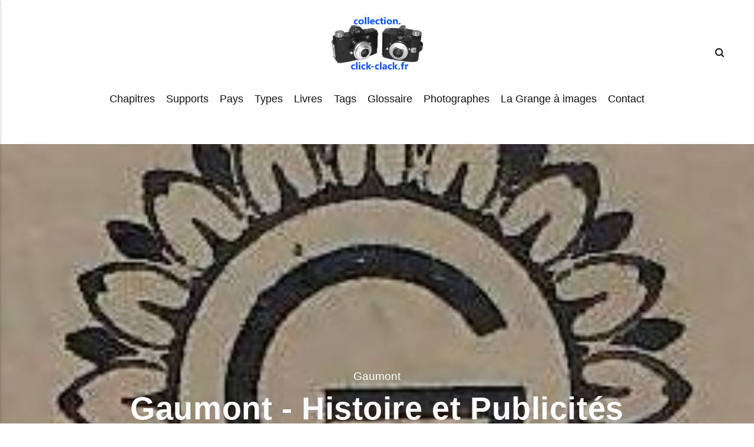

--- FILE ---
content_type: text/html
request_url: https://collection.click-clack.fr/gaumont-histoire-et-publicites/
body_size: 8459
content:
<!DOCTYPE html><html lang="fr"><head><meta charset="utf-8"><meta http-equiv="X-UA-Compatible" content="IE=edge"><meta name="viewport" content="width=device-width,initial-scale=1"><title>Gaumont - Histoire et Publicités - Click-Clack</title><meta name="description" content="Léon GAUMONT (1861 - 1946) Léon Gaumont s'intéresse très tôt aux sciences&hellip;"><meta name="generator" content="Publii Open-Source CMS for Static Site"><link rel="stylesheet" href="https://collection.click-clack.fr/media/plugins/staticSearch/static.search.min.css"><link rel="canonical" href="https://collection.click-clack.fr/gaumont-histoire-et-publicites/"><link rel="alternate" type="application/atom+xml" href="https://collection.click-clack.fr/feed.xml" title="Click-Clack - RSS"><link rel="alternate" type="application/json" href="https://collection.click-clack.fr/feed.json" title="Click-Clack - JSON"><meta property="og:title" content="Gaumont - Histoire et Publicités"><meta property="og:image" content="https://collection.click-clack.fr/media/posts/352/logo-Gaumont.jpg"><meta property="og:image:width" content="255"><meta property="og:image:height" content="254"><meta property="og:site_name" content="Ma Collection autour de l'image"><meta property="og:description" content="Léon GAUMONT (1861 - 1946) Léon Gaumont s'intéresse très tôt aux sciences&hellip;"><meta property="og:url" content="https://collection.click-clack.fr/gaumont-histoire-et-publicites/"><meta property="og:type" content="article"><link rel="shortcut icon" href="https://collection.click-clack.fr/media/website/favicon-16x16.png" type="image/x-icon"><link rel="stylesheet" href="https://collection.click-clack.fr/assets/css/style.css?v=a89e9db536996f9bd6f4f3b324ea10c1"><link rel="stylesheet" href="https://collection.click-clack.fr/assets/css/photoswipe.css?v=366561c4c503c68e3af3389ac4d7fb8e"><script type="application/ld+json">{"@context":"http://schema.org","@type":"Article","mainEntityOfPage":{"@type":"WebPage","@id":"https://collection.click-clack.fr/gaumont-histoire-et-publicites/"},"headline":"Gaumont - Histoire et Publicités","datePublished":"2022-05-10T11:07+02:00","dateModified":"2022-12-20T18:25+01:00","image":{"@type":"ImageObject","url":"https://collection.click-clack.fr/media/posts/352/logo-Gaumont.jpg","height":254,"width":255},"description":"Léon GAUMONT (1861 - 1946) Léon Gaumont s'intéresse très tôt aux sciences&hellip;","author":{"@type":"Person","name":"JC","url":"https://collection.click-clack.fr/auteur/jc/"},"publisher":{"@type":"Organization","name":"JC","logo":{"@type":"ImageObject","url":"https://collection.click-clack.fr/media/website/logo-collection-Click-Clack-bleu2-300.png","height":173,"width":300}}}</script><style>.pswp--svg .pswp__button,
				          .pswp--svg .pswp__button--arrow--left:before,
				          .pswp--svg .pswp__button--arrow--right:before {
					          background-image: url(https://collection.click-clack.fr/assets/svg/gallery-icons-light.svg);
			              }</style><noscript><style>img[loading] {
                    opacity: 1;
                }</style></noscript><script defer="defer" data-domain="collection.click-clack.fr" src="https://p.mrraph.photo/js/script.file-downloads.hash.outbound-links.pageview-props.tagged-events.js"></script><script>window.plausible = window.plausible || function() { (window.plausible.q = window.plausible.q || []).push(arguments) }</script><style>.extlink::after {
				background-color: currentColor;
				content: "";
				display: inline-block;
				height: 16px;
				margin-left: 5px;
				position: relative;
				top: 0px;
				width: 16px;
			}
		
					.extlink.extlink-icon-1::after {
						mask-image: url("data:image/svg+xml;utf8,<svg viewBox='0 0 24 24' fill='none' stroke='%23000000' stroke-width='2' stroke-linecap='round' stroke-linejoin='round' xmlns='http://www.w3.org/2000/svg'><path d='M15 3h6v6'/><path d='M10 14 21 3'/><path d='M18 13v6a2 2 0 0 1-2 2H5a2 2 0 0 1-2-2V8a2 2 0 0 1 2-2h6'/></svg>");
						mask-repeat: no-repeat;
						mask-size: contain;
					}</style></head><body><div class="container"><header class="top" id="js-top"><div><a class="logo" href="https://collection.click-clack.fr/"><img src="https://collection.click-clack.fr/media/website/logo-collection-Click-Clack-bleu2-300.png" alt="Click-Clack" width="300" height="173"></a><nav class="navbar"><button class="navbar__toggle" aria-label="Menu" aria-haspopup="true" aria-expanded="false"><span class="navbar__toggle-box"><span class="navbar__toggle-inner">Menu</span></span></button><ul class="navbar__menu"><li class="has-submenu"><span class="is-separator" aria-haspopup="true">Chapitres</span><ul class="navbar__submenu level-2" aria-hidden="true"><li><a href="https://collection.click-clack.fr/mots-cles/pre-cinema/" target="_self">Pré-Cinéma</a></li><li><a href="https://collection.click-clack.fr/mots-cles/image/" target="_self">Images</a></li><li><a href="https://collection.click-clack.fr/mots-cles/lanterne-de-projection/" target="_self">Lanternes de projection</a></li><li><a href="https://collection.click-clack.fr/mots-cles/plaque/" target="_self">Plaques pour lanterne</a></li><li><a href="https://collection.click-clack.fr/mots-cles/jouet/" target="_self">Jouets</a></li><li><a href="https://collection.click-clack.fr/mots-cles/camera/" target="_self">Caméras</a></li><li><a href="https://collection.click-clack.fr/mots-cles/projecteur/" target="_self">Projecteurs de films</a></li><li><a href="https://collection.click-clack.fr/mots-cles/projecteur-a-images-alternees/" target="_self">Projecteur à images alternées</a></li><li><a href="https://lumiere.click-clack.fr" target="_blank">Lumière</a></li><li><a href="https://collection.click-clack.fr/mots-cles/appareil-photo/" target="_blank">Appareils photo</a></li><li><a href="https://collection.click-clack.fr/mots-cles/carte-de-visite/" target="_self">Cartes de visite</a></li><li><a href="https://collection.click-clack.fr/mots-cles/pochette/" target="_self">Pochettes de travaux photo</a></li><li><a href="https://collection.click-clack.fr/mots-cles/laboratoire/" target="_self">Laboratoire</a></li><li><a href="https://collection.click-clack.fr/mots-cles/publicite/" target="_self">Histoire des Marques &amp; Publicités</a></li><li><a href="https://balades.click-clack.fr" target="_blank">Balades en photos</a></li><li><a href="https://cailloux.click-clack.fr" target="_blank">Collection de Roches, Minéraux et Fossiles</a></li></ul></li><li class="has-submenu"><span class="is-separator" aria-haspopup="true">Supports</span><ul class="navbar__submenu level-2" aria-hidden="true"><li><a href="https://collection.click-clack.fr/mots-cles/plaque/" target="_self">Plaques</a></li><li><a href="https://collection.click-clack.fr/mots-cles/photographie/" target="_self">Photographie</a></li><li><a href="https://collection.click-clack.fr/mots-cles/diapositive/" target="_self">Diapositive</a></li><li class="has-submenu"><span class="is-separator" aria-haspopup="true">Films</span><ul class="navbar__submenu level-3" aria-hidden="true"><li><a href="https://collection.click-clack.fr/mots-cles/film-70-mm/" target="_self">Film 70 mm</a></li><li><a href="https://collection.click-clack.fr/mots-cles/film35mm/" target="_self">Film 35 mm</a></li><li><a href="https://collection.click-clack.fr/mots-cles/film-28-mm/" target="_self">Film 28 mm</a></li><li><a href="https://collection.click-clack.fr/mots-cles/film-22-mm-ozophane/" target="_self">Film 22 mm</a></li><li><a href="https://collection.click-clack.fr/mots-cles/film-175-mm/" target="_self">Film 17,5 mm</a></li><li><a href="https://collection.click-clack.fr/mots-cles/film16mm/" target="_self">Film 16 mm</a></li><li><a href="https://collection.click-clack.fr/mots-cles/95-mm/" target="_self">Film 9,5 mm</a></li><li><a href="https://collection.click-clack.fr/mots-cles/film-8-mm/" target="_self">Film 8 mm</a></li><li><a href="https://collection.click-clack.fr/mots-cles/film-super-8/" target="_self">Film Super 8</a></li><li><a href="https://collection.click-clack.fr/mots-cles/film-single-8/" target="_self">Film Single 8</a></li><li><a href="https://collection.click-clack.fr/mots-cles/video/" target="_self">Vidéo</a></li></ul></li><li><a href="https://collection.click-clack.fr/mots-cles/bande-de-dessins/" target="_self">Bande de dessins</a></li><li><a href="https://collection.click-clack.fr/mots-cles/papier/" target="_self">Papier</a></li><li><a href="https://collection.click-clack.fr/mots-cles/platre/" target="_self">Plâtre</a></li></ul></li><li class="has-submenu"><span class="is-separator" aria-haspopup="true">Pays</span><ul class="navbar__submenu level-2" aria-hidden="true"><li><a href="https://collection.click-clack.fr/mots-cles/france/" target="_self">France</a></li><li><a href="https://collection.click-clack.fr/mots-cles/algerie/" target="_self">Algérie</a></li><li><a href="https://collection.click-clack.fr/mots-cles/autriche/" target="_self">Autriche</a></li><li><a href="https://collection.click-clack.fr/mots-cles/belgique/" target="_self">Belgique</a></li><li><a href="https://collection.click-clack.fr/mots-cles/egypte/" target="_self">Egypte</a></li><li><a href="https://collection.click-clack.fr/mots-cles/usa/" target="_self">Etats-Unis</a></li><li><a href="https://collection.click-clack.fr/mots-cles/grande-bretagne/" target="_self">Grande Bretagne</a></li><li><a href="https://collection.click-clack.fr/mots-cles/hong-kong/" target="_self">Hong-Kong</a></li><li><a href="https://collection.click-clack.fr/mots-cles/hongrie/" target="_self">Hongrie</a></li><li><a href="https://collection.click-clack.fr/mots-cles/italie/" target="_self">Italie</a></li><li><a href="https://collection.click-clack.fr/mots-cles/japon/" target="_self">Japon</a></li><li><a href="https://collection.click-clack.fr/mots-cles/lichtenstein/" target="_self">Lichtenstein</a></li><li><a href="https://collection.click-clack.fr/mots-cles/norvege/" target="_self">Norvège</a></li><li><a href="https://collection.click-clack.fr/mots-cles/pays-bas/" target="_self">Pays Bas</a></li><li><a href="https://collection.click-clack.fr/mots-cles/suisse/" target="_self">Suisse</a></li><li><a href="https://collection.click-clack.fr/mots-cles/tchequie/" target="_self">Tchéquie</a></li><li><a href="https://collection.click-clack.fr/mots-cles/tunisie/" target="_self">Tunisie</a></li><li><a href="https://collection.click-clack.fr/mots-cles/vietnam/" target="_self">Vietnam</a></li></ul></li><li class="has-submenu"><span class="is-separator" aria-haspopup="true">Types</span><ul class="navbar__submenu level-2" aria-hidden="true"><li><a href="https://collection.click-clack.fr/mots-cles/film-en-boucle/" target="_self">Film en boucle</a></li><li><a href="https://collection.click-clack.fr/mots-cles/images-alternees/" target="_self">Film à images alternées</a></li><li><a href="https://collection.click-clack.fr/mots-cles/projecteur-muet/" target="_self">Muet</a></li><li><a href="https://collection.click-clack.fr/mots-cles/son-optique/" target="_self">Son optique</a></li><li><a href="https://collection.click-clack.fr/mots-cles/projecteur-sonore/" target="_self">Son magnétique</a></li><li><a href="https://collection.click-clack.fr/mots-cles/accessoires/" target="_self">Accessoires</a></li></ul></li><li class="has-submenu"><a href="https://collection.click-clack.fr/mots-cles/livre/" target="_self" aria-haspopup="true">Livres</a><ul class="navbar__submenu level-2" aria-hidden="true"><li><a href="https://collection.click-clack.fr/bibliotheque-cinema/" target="_self">Livres Cinéma</a></li></ul></li><li><a href="https://collection.click-clack.fr/mots-cles/" target="_self">Tags</a></li><li><a href="https://collection.click-clack.fr/mots-cles/reference/" target="_self">Glossaire</a></li><li class="has-submenu"><span class="is-separator" aria-haspopup="true">Photographes</span><ul class="navbar__submenu level-2" aria-hidden="true"><li><a href="https://mrraph.photo/" target="_blank">MrRaph_ Photo</a></li><li><a href="https://www.jbcharrat.fr/" target="_blank">JB Charrat Photographie</a></li></ul></li><li><a href="https://collection.click-clack.fr/la-grange-a-images/" target="_self">La Grange à images</a></li><li><a href="https://collection.click-clack.fr/contact/" target="_self">Contact</a></li></ul></nav><div class="search"><div class="search__overlay js-search-overlay"><div class="search__overlay-inner"><form action="#search" class="search__form"><input class="search__input" type="search" placeholder="Recherche" aria-label="Recherche"> <button type="submit" class="search__button"><span>Rechercher</span></button></form><button class="search__close js-search-close" aria-label="Close">Close</button></div></div><button class="search__btn js-search-btn" aria-label="Search"><svg role="presentation" focusable="false" height="15px" width="15px"><use xlink:href="https://collection.click-clack.fr/assets/svg/svg-map.svg#search"/></svg></button></div></div></header><main><article class="post wrapper"><div class="hero hero--full"><header><p><a href="https://collection.click-clack.fr/mots-cles/gaumont/">Gaumont</a></p><h1>Gaumont - Histoire et Publicités</h1>published on <time datetime="2022-05-10T11:07">10 mai 2022</time></header><figure class="hero__image post__featured-image"><img src="https://collection.click-clack.fr/media/posts/352/logo-Gaumont.jpg" srcset="https://collection.click-clack.fr/media/posts/352/responsive/logo-Gaumont-xs.webp 300w, https://collection.click-clack.fr/media/posts/352/responsive/logo-Gaumont-sm.webp 480w, https://collection.click-clack.fr/media/posts/352/responsive/logo-Gaumont-md.webp 768w, https://collection.click-clack.fr/media/posts/352/responsive/logo-Gaumont-lg.webp 1024w, https://collection.click-clack.fr/media/posts/352/responsive/logo-Gaumont-xl.webp 1360w, https://collection.click-clack.fr/media/posts/352/responsive/logo-Gaumont-2xl.webp 1600w" sizes="100vw" loading="eager" height="254" width="255" alt=""></figure></div><div class="post__entry"><p><strong>Léon GAUMONT (1861 - 1946)</strong></p><p>Léon Gaumont s'intéresse très tôt aux sciences et entre dans vie active dès l'âge de 16 ans, chez différents fabricants de matériel optique et photographiques. Il se passionne pour les travaux d'Edison et des frères Lumières et crée en 1895 la société « <strong>L. Gaumont et Cie</strong> » choisissant la margueritte pour emblème en mémoire du prénom de sa mère.</p><p>A l’occasion de l'exposition universelle de 1900, Gaumont conçoit un appareil destiné à un public amateur en format 15 mm, le « chrono de poche », mais le succès n'est pas au rendez-vous.</p><p>Précurseur dans le domaine de l’image animée sonore et de la synchronisation, il crée le « Chronophone », qui permet l’enregistrement sonore sur phonographe à disque en couplage avec une caméra projecteur.</p><p>Suivra en 1906 le lancement du « chef d'orchestre », appareil permettant de synchroniser film et disque en cours de projection.</p><p>Lors du congrès professionnel mondial du cinéma de 1909, Gaumont obtient de ne plus vendre mais de louer les ﬁlms ; naît ainsi en 1910 le « Comptoir Ciné-Location ».</p><p>En 1911 , à la tête d'une entreprise florissante, Gaumont s'adjoint le dernier maillon de la chaîne cinématographique qui manque encore à ses multiples activités, celui de l’exploitation. Il inaugure alors la plus grande salle au monde (5 000 places) le « Gaumond-Palace ».</p><p>Concentrant son activité sur la production, Gaumont s'allie à la société Franco-Film Aubert avec laquelle il crée en 1930 la « <a href="https://collection.click-clack.fr/plb-cameras/">Gaumont-Franco-Film Aubert</a> ».</p><div class="gallery-wrapper"><div class="gallery" data-is-empty="false" data-columns="1"><figure class="gallery__item"><a href="https://collection.click-clack.fr/media/posts/352/gallery/Repertoire-des-Films-de-lEncyclopedie-Gaumont-1923-01.jpg" data-size="800x1026"><img decoding="auto" loading="lazy" src="https://collection.click-clack.fr/media/posts/352/gallery/Repertoire-des-Films-de-lEncyclopedie-Gaumont-1923-01-thumbnail.webp" alt="Répertoire des Films de l'Encyclopédie Gaumont - janvier 1923" width="768" height="985"></a><figcaption>Répertoire des Films de l'Encyclopédie Gaumont - janvier 1923</figcaption></figure></div></div><h2>Publicités</h2><h3>1906</h3><div class="gallery-wrapper"><div class="gallery" data-is-empty="false" data-translation="Add images" data-columns="1"><figure class="gallery__item"><a href="https://collection.click-clack.fr/media/posts/352/gallery/1906-09-01-Revue-Photographique-de-Lyon.jpg" data-size="2273x3392"><img decoding="auto" loading="lazy" src="https://collection.click-clack.fr/media/posts/352/gallery/1906-09-01-Revue-Photographique-de-Lyon-thumbnail.webp" alt="Block-Notes - Revue Photographique de Lyon - 1er septembre 1906" width="768" height="1146"></a><figcaption>Block-Notes - Revue Photographique de Lyon - 1er septembre 1906</figcaption></figure></div></div><h3>1914</h3><div class="gallery-wrapper"><div class="gallery" data-is-empty="false" data-translation="Add images" data-columns="3"><figure class="gallery__item"><a href="https://collection.click-clack.fr/media/posts/352/gallery/1914-01-10.JPG" data-size="1270x314"><img decoding="auto" loading="lazy" src="https://collection.click-clack.fr/media/posts/352/gallery/1914-01-10-thumbnail.webp" alt="Gaumont Spido et Stéréo-Spido - 10 janvier 1914" width="768" height="190"></a><figcaption>Gaumont Spido et Stéréo-Spido - 10 janvier 1914</figcaption></figure><figure class="gallery__item"><a href="https://collection.click-clack.fr/media/posts/352/gallery/1914-02-07.JPG" data-size="1289x278"><img decoding="auto" loading="lazy" src="https://collection.click-clack.fr/media/posts/352/gallery/1914-02-07-thumbnail.webp" alt="Gaumont Block-Notes - 7 février 1914" width="768" height="166"></a><figcaption>Gaumont Block-Notes - 7 février 1914</figcaption></figure><figure class="gallery__item"><a href="https://collection.click-clack.fr/media/posts/352/gallery/1914-03-07.JPG" data-size="1243x280"><img decoding="auto" loading="lazy" src="https://collection.click-clack.fr/media/posts/352/gallery/1914-03-07-thumbnail.webp" alt="Gaumont Spidolette - 7 mars 1914" width="768" height="173"></a><figcaption>Gaumont Spidolette - 7 mars 1914</figcaption></figure><figure class="gallery__item"><a href="https://collection.click-clack.fr/media/posts/352/gallery/1914-08-08.JPG" data-size="1270x296"><img decoding="auto" loading="lazy" src="https://collection.click-clack.fr/media/posts/352/gallery/1914-08-08-thumbnail.webp" alt="Gaumont Block-Notes modèle MP - 8 août 1914" width="768" height="179"></a><figcaption>Gaumont Block-Notes modèle MP - 8 août 1914</figcaption></figure></div></div><h3>1922</h3><div class="gallery-wrapper"><div class="gallery" data-is-empty="false" data-translation="Add images" data-columns="1"><figure class="gallery__item"><a href="https://collection.click-clack.fr/media/posts/352/gallery/Gaumont-La-revue-francaise-de-photographie-ndeg67-01-octobre-1922.jpg" data-size="2409x1512"><img decoding="auto" loading="lazy" src="https://collection.click-clack.fr/media/posts/352/gallery/Gaumont-La-revue-francaise-de-photographie-ndeg67-01-octobre-1922-thumbnail.webp" alt="Gaumont Block-Notes, Spidos, Stéréospidos - La revue française de photographie n°67 - 01 octobre 1922" width="768" height="482"></a><figcaption>Gaumont Block-Notes, Spidos, Stéréospidos - La revue française de photographie n°67 - 01 octobre 1922</figcaption></figure></div></div><h3>1929</h3><div class="gallery-wrapper"><div class="gallery" data-is-empty="false" data-translation="Add images" data-columns="1"><figure class="gallery__item"><a href="https://collection.click-clack.fr/media/posts/352/gallery/Stereoscope-Classeur-de-precision-Stereodrome-metallique-La-revue-francaise-de-photographie-ndeg236-15-octobre-1929.jpg" data-size="2409x3123"><img decoding="auto" loading="lazy" src="https://collection.click-clack.fr/media/posts/352/gallery/Stereoscope-Classeur-de-precision-Stereodrome-metallique-La-revue-francaise-de-photographie-ndeg236-15-octobre-1929-thumbnail.webp" alt="Stéréoscope-Classeur de précision, Stéréodrome métallique - La revue française de photographie n°236 - 15 octobre 1929" width="768" height="996"></a><figcaption>Stéréoscope-Classeur de précision, Stéréodrome métallique - La revue française de photographie n°236 - 15 octobre 1929</figcaption></figure></div></div><h3>1931</h3><div class="gallery-wrapper"><div class="gallery" data-is-empty="false" data-translation="Add images" data-columns="1"><figure class="gallery__item"><a href="https://collection.click-clack.fr/media/posts/352/gallery/1931-05-15-Photo-Cinema.jpg" data-size="2433x3159"><img decoding="auto" loading="lazy" src="https://collection.click-clack.fr/media/posts/352/gallery/1931-05-15-Photo-Cinema-thumbnail.webp" alt="Gaumont Photoplatsik 6x13 - Photo Cinéma - 15 mai 1931" width="768" height="997"></a><figcaption>Gaumont Photoplatsik 6x13 - Photo Cinéma - 15 mai 1931</figcaption></figure></div></div><h3>Dates inconnues</h3><div class="gallery-wrapper"><div class="gallery" data-is-empty="false" data-translation="Add images" data-columns="3"><figure class="gallery__item"><a href="https://collection.click-clack.fr/media/posts/352/gallery/Spido-Pliant-et-autres.jpg" data-size="2547x3973"><img decoding="auto" loading="lazy" src="https://collection.click-clack.fr/media/posts/352/gallery/Spido-Pliant-et-autres-thumbnail.webp" alt="Gaumont Spido pliant, Spido, Stéréospido, Block-Notes, Stéréo-Block-Notes, Stéréodrome" width="768" height="1198"></a><figcaption>Gaumont Spido pliant, Spido, Stéréospido, Block-Notes, Stéréo-Block-Notes, Stéréodrome</figcaption></figure><figure class="gallery__item"><a href="https://collection.click-clack.fr/media/posts/352/gallery/Spido-Pliant.jpg" data-size="2553x2052"><img decoding="auto" loading="lazy" src="https://collection.click-clack.fr/media/posts/352/gallery/Spido-Pliant-thumbnail.webp" alt="Gaumont Spido pliant" width="768" height="617"></a><figcaption>Gaumont Spido pliant</figcaption></figure><figure class="gallery__item"><a href="https://collection.click-clack.fr/media/posts/352/gallery/Spido-Stereo.jpg" data-size="2580x4005"><img decoding="auto" loading="lazy" src="https://collection.click-clack.fr/media/posts/352/gallery/Spido-Stereo-thumbnail.webp" alt="Gaumont Spido pliant, Spido, Stéréospido, Block-Notes, Stéréo-Block-Notes, Stéréodrome" width="768" height="1192"></a><figcaption>Gaumont Spido pliant, Spido, Stéréospido, Block-Notes, Stéréo-Block-Notes, Stéréodrome</figcaption></figure></div></div><p>De la même marque</p><ul><li><a href="https://collection.click-clack.fr/gaumont-appareils-photo/">Appareils photo Gaumont</a></li><li><a href="https://collection.click-clack.fr/gaumont-visionneuse-stereo/">Visionneuse Gaumont</a></li></ul><p></p></div><aside><p class="post__last-updated">This article was updated on 20 déc. 2022</p></aside><footer><ul class="post__tag"><li><a href="https://collection.click-clack.fr/mots-cles/france/">France</a></li><li><a href="https://collection.click-clack.fr/mots-cles/gaumont/">Gaumont</a></li><li><a href="https://collection.click-clack.fr/mots-cles/publicite/">Histoire et Publicités</a></li><li><a href="https://collection.click-clack.fr/mots-cles/projecteur/">Projecteur de film</a></li></ul><nav class="post__nav"><div class="post__nav__prev">Previous Post<h3 class="h5"><a href="https://collection.click-clack.fr/fauger-appareils-photo/" class="inverse" rel="prev">Fauger - Appareils photo</a></h3></div><div class="post__nav__next">Next Post<h3 class="h5"><a href="https://collection.click-clack.fr/gaumont-appareils-photo-2/" class="inverse" rel="next">Gueugnon - Appareils photo </a></h3></div></nav><div class="post__related"><h3>Related posts</h3><div class="post__related__wrap"><figure><a href="https://collection.click-clack.fr/beaulieu-camera-8-mm/"><img src="https://collection.click-clack.fr/media/posts/165/responsive/T8-President-2824-1-xs.webp" loading="lazy" alt=""></a><figcaption><time datetime="2021-12-20T11:45">20 déc. 2021</time><h4><a href="https://collection.click-clack.fr/beaulieu-camera-8-mm/" class="inverse">Beaulieu - Caméras 8 mm</a></h4></figcaption></figure><figure><a href="https://collection.click-clack.fr/beaulieu-camera-95-mm/"><img src="https://collection.click-clack.fr/media/posts/164/responsive/M95-2776-1-xs.webp" loading="lazy" alt=""></a><figcaption><time datetime="2021-12-20T11:38">20 déc. 2021</time><h4><a href="https://collection.click-clack.fr/beaulieu-camera-95-mm/" class="inverse">Beaulieu - Caméras 9,5 mm</a></h4></figcaption></figure><figure><a href="https://collection.click-clack.fr/beaulieu-camera-video/"><img src="https://collection.click-clack.fr/media/posts/162/responsive/BV8-3035-1-xs.webp" loading="lazy" alt=""></a><figcaption><time datetime="2021-12-20T07:48">20 déc. 2021</time><h4><a href="https://collection.click-clack.fr/beaulieu-camera-video/" class="inverse">Beaulieu - Caméras vidéo</a></h4></figcaption></figure></div></div></footer></article></main></div><footer class="footer"><div class="footer__copyright"><p>Tous les articles et toutes les photos contenus dans ce site sont la propriété de Jacques Charrat et sont soumis aux règles du droit d'auteur. Toute copie sans mon accord, quelle qu'en soit la destination et l'usage, est illégale. - Copyright Jacques Charrat</p></div><button onclick="backToTopFunction()" id="backToTop" class="footer__bttop" aria-label="Back to top" title="Back to top"><svg><use xlink:href="https://collection.click-clack.fr/assets/svg/svg-map.svg#toparrow"/></svg></button></footer><script>window.publiiThemeMenuConfig = {    
        mobileMenuMode: 'sidebar',
        animationSpeed: 300,
        submenuWidth: 'auto',
        doubleClickTime: 500,
        mobileMenuExpandableSubmenus: true, 
        relatedContainerForOverlayMenuSelector: '.top',
   };</script><script defer="defer" src="https://collection.click-clack.fr/assets/js/scripts.min.js?v=9accdc407b532021117f2016091c905e"></script><script>var images = document.querySelectorAll('img[loading]');

        for (var i = 0; i < images.length; i++) {
            if (images[i].complete) {
                images[i].classList.add('is-loaded');
            } else {
                images[i].addEventListener('load', function () {
                    this.classList.add('is-loaded');
                }, false);
            }
        }</script><script defer="defer" src="https://collection.click-clack.fr/assets/js/photoswipe.min.js?v=017385b552f7e0d979e2e2fe6f324015"></script><script defer="defer" src="https://collection.click-clack.fr/assets/js/photoswipe-ui-default.min.js?v=d067f0883540b1ddda0e2c9ad1b14260"></script><script>var initPhotoSwipeFromDOM=function(gallerySelector){var parseThumbnailElements=function(el){var thumbElements=el.childNodes,numNodes=thumbElements.length,items=[],figureEl,linkEl,size,item;for(var i=0;i<numNodes;i++){figureEl=thumbElements[i];if(figureEl.nodeType!==1){continue;}
          linkEl=figureEl.children[0];size=linkEl.getAttribute('data-size').split('x');item={src:linkEl.getAttribute('href'),w:parseInt(size[0],10),h:parseInt(size[1],10)};if(figureEl.children.length>1){item.title=figureEl.children[1].innerHTML;}
          if(linkEl.children.length>0){item.msrc=linkEl.children[0].getAttribute('src');}
          item.el=figureEl;items.push(item);}
          return items;};var closest=function closest(el,fn){return el&&(fn(el)?el:closest(el.parentNode,fn));};var onThumbnailsClick=function(e){e=e||window.event;e.preventDefault?e.preventDefault():e.returnValue=false;var eTarget=e.target||e.srcElement;var clickedListItem=closest(eTarget,function(el){return(el.tagName&&el.tagName.toUpperCase()==='FIGURE');});if(!clickedListItem){return;}
          var clickedGallery=clickedListItem.parentNode,childNodes=clickedListItem.parentNode.childNodes,numChildNodes=childNodes.length,nodeIndex=0,index;for(var i=0;i<numChildNodes;i++){if(childNodes[i].nodeType!==1){continue;}
          if(childNodes[i]===clickedListItem){index=nodeIndex;break;}
          nodeIndex++;}
          if(index>=0){openPhotoSwipe(index,clickedGallery);}
          return false;};var photoswipeParseHash=function(){var hash=window.location.hash.substring(1),params={};if(hash.length<5){return params;}
          var vars=hash.split('&');for(var i=0;i<vars.length;i++){if(!vars[i]){continue;}
          var pair=vars[i].split('=');if(pair.length<2){continue;}
          params[pair[0]]=pair[1];}
          if(params.gid){params.gid=parseInt(params.gid,10);}
          return params;};var openPhotoSwipe=function(index,galleryElement,disableAnimation,fromURL){var pswpElement=document.querySelectorAll('.pswp')[0],gallery,options,items;items=parseThumbnailElements(galleryElement);options={galleryUID:galleryElement.getAttribute('data-pswp-uid'),getThumbBoundsFn:function(index){var thumbnail=items[index].el.getElementsByTagName('img')[0],pageYScroll=window.pageYOffset||document.documentElement.scrollTop,rect=thumbnail.getBoundingClientRect();return{x:rect.left,y:rect.top+pageYScroll,w:rect.width};},
          mainClass:'pswp--dark',
          preload: [1,2],
          hideAnimationDuration:200,
          showAnimationDuration:0,
          bgOpacity: 0.7,
          showHideOpacity:true,
          closeOnScroll: true,
          arrowKeys: true,
          closeEl: true,
          captionEl: true,
          fullscreenEl: true,
          zoomEl: true,
          shareEl: true,
          counterEl: true,
          arrowEl: true,
          preloaderEl: true
          };if(fromURL){if(options.galleryPIDs){for(var j=0;j<items.length;j++){if(items[j].pid==index){options.index=j;break;}}}else{options.index=parseInt(index,10)-1;}}else{options.index=parseInt(index,10);}
          if(isNaN(options.index)){return;}
          if(disableAnimation){options.showAnimationDuration=0;}
          gallery=new PhotoSwipe(pswpElement,PhotoSwipeUI_Default,items,options);gallery.init();gallery.options.escKey=true;};var galleryElements=document.querySelectorAll(gallerySelector);for(var i=0,l=galleryElements.length;i<l;i++){galleryElements[i].setAttribute('data-pswp-uid',i+1);galleryElements[i].onclick=onThumbnailsClick;}
          var hashData=photoswipeParseHash();if(hashData.pid&&hashData.gid){openPhotoSwipe(hashData.pid,galleryElements[hashData.gid-1],true,true);}};window.addEventListener('load', function () {initPhotoSwipeFromDOM('.gallery');}, false);</script><div class="pswp" tabindex="-1" role="dialog" aria-hidden="true"><div class="pswp__bg"></div><div class="pswp__scroll-wrap"><div class="pswp__container"><div class="pswp__item"></div><div class="pswp__item"></div><div class="pswp__item"></div></div><div class="pswp__ui pswp__ui--hidden"><div class="pswp__top-bar"><div class="pswp__counter"></div><button class="pswp__button pswp__button--close" title="Close (Esc)"></button><button class="pswp__button pswp__button--share" title="Share"></button><button class="pswp__button pswp__button--fs" title="Toggle fullscreen"></button><button class="pswp__button pswp__button--zoom" title="Zoom in/out"></button><div class="pswp__preloader"><div class="pswp__preloader__icn"><div class="pswp__preloader__cut"><div class="pswp__preloader__donut"></div></div></div></div></div><div class="pswp__share-modal pswp__share-modal--hidden pswp__single-tap"><div class="pswp__share-tooltip"></div></div><button class="pswp__button pswp__button--arrow--left" title="Previous (arrow left)"></button><button class="pswp__button pswp__button--arrow--right" title="Next (arrow right)"></button><div class="pswp__caption"><div class="pswp__caption__center"></div></div></div></div></div><script>class Rot18Encoder { constructor() { this.rotations = [ { from: 'a', to: 'z', offset: 18 }, { from: 'A', to: 'Z', offset: 18 }, { from: '0', to: '9', offset: 5 } ]; } _rotate(char, from, to, offset) { const charCode = char.charCodeAt(0); const fromCode = from.charCodeAt(0); const toCode = to.charCodeAt(0); const range = toCode - fromCode + 1; if (charCode >= fromCode && charCode <= toCode) { const shiftedCode = ((charCode - fromCode + offset) % range) + fromCode; return String.fromCharCode(shiftedCode); } return char; } encode(text) { let encodedText = ""; for(let char of text){ let rotatedChar = char; for (const rot of this.rotations){ rotatedChar = this._rotate(rotatedChar, rot.from, rot.to, rot.offset); } encodedText += rotatedChar; } return encodedText; } decode(text) { let decodedText = ""; for(let char of text){ let rotatedChar = char; for (const rot of this.rotations){ rotatedChar = this._rotate(rotatedChar, rot.from, rot.to, rot.to.charCodeAt(0) - rot.from.charCodeAt(0) + 1 - rot.offset); } decodedText += rotatedChar; } return decodedText; } } class TextProcessor { constructor(encoder){ this.encoder = encoder; } encode(text){ return this.encoder.encode(text); } decode(text){ return this.encoder.decode(text); } } document.addEventListener('DOMContentLoaded', function() { const rot18 = new Rot18Encoder(); const coder = new TextProcessor(rot18); var obfElements = document.querySelectorAll('.obfuscated-email'); obfElements.forEach(function(elem) { var dataType = elem.getAttribute('data-type'); var encodedEmail = elem.getAttribute('data-email'); var user = elem.getAttribute('data-user'); var domain = elem.getAttribute('data-domain'); var decodedEmail = ''; if (user && domain) { decodedEmail = coder.decode(user) + '@' + coder.decode(domain); } else if (encodedEmail) { const parts = encodedEmail.split('@'); if (parts.length === 2) { decodedEmail = coder.decode(parts[0]) + '@' + coder.decode(parts[1]); } else { decodedEmail = encodedEmail; } } if (dataType === 'mailto') { var originalText = elem.textContent.trim(); var a = document.createElement('a'); a.href = 'mailto:' + decodedEmail; if (elem.classList.length > 0) { a.className = elem.className; } if (originalText === '') { a.textContent = decodedEmail; } else { a.textContent = originalText; } elem.parentNode.replaceChild(a, elem); } else if (dataType === 'text') { var textNode = document.createTextNode(decodedEmail); elem.parentNode.replaceChild(textNode, elem); } }); });</script><script>window.publiiStaticSearchConfig = { 
					baseURL: 'https://collection.click-clack.fr',
					indexChecksum: '36ab9ff95d2627bd4487892a814f171f',
					minCharCount: 3,
					maxResultsCount: 30,
					showPopupOnInputClick: false,
					customTriggerSelector: '',
					engineSettings: {
						tokenize: 'full',
						charset: 'latin',
						language: 'fr',
						cache: 100,
						suggest: true
					},
					indexSettings: {
						resultsDescription: 'excerpt',
						indexPostTitles: true,
						indexPostExcerpts: true,
						indexPostHeadings: true,
						indexPostAuthors: false,
						indexPostMetaDescription: true,
						indexPageTitles: true,
						indexPageExcerpts: true,
						indexPageHeadings: true,
						indexPageMetaDescription: true,
						indexTagNames: true,
						indexTagDescription: true,
						indexTagMetaDescription: true,
						indexPostConfig: false,
						indexPageConfig: false
					},
					translations: {
						inputPlaceholder: 'Recherche...',
						searchEmptyState: 'Ecrire ci-dessus l\'information recherchée',
						tooShortPhraseState: 'Taper au moins 3 caractères à rechercher...',
						noResults: 'Aucun résultat !',
						buttonClose: 'Fermer'
					}
				};</script><script src="https://collection.click-clack.fr/media/plugins/staticSearch/flexsearch.bundle.js"></script><script src="https://collection.click-clack.fr/media/plugins/staticSearch/static.search.min.js"></script></body></html>

--- FILE ---
content_type: text/css
request_url: https://collection.click-clack.fr/assets/css/style.css?v=a89e9db536996f9bd6f4f3b324ea10c1
body_size: 8699
content:
:root{--page-margin:4vw;--page-width:64rem;--entry-width:62ch;--body-font:-apple-system,BlinkMacSystemFont,"Segoe UI",Roboto,Oxygen,Ubuntu,Cantarell,"Fira Sans","Droid Sans","Helvetica Neue",Arial,sans-serif,"Apple Color Emoji","Segoe UI Emoji","Segoe UI Symbol";--heading-font:-apple-system,BlinkMacSystemFont,"Segoe UI",Roboto,Oxygen,Ubuntu,Cantarell,"Fira Sans","Droid Sans","Helvetica Neue",Arial,sans-serif,"Apple Color Emoji","Segoe UI Emoji","Segoe UI Symbol";--logo-font:var(--body-font);--menu-font:var(--body-font);--font-weight-normal:400;--font-weight-bold:700;--headings-weight:700;--headings-transform:none;--line-height:1.6;--hero-bg:rgba(0,0,0,0.66);--header-height:4.5rem;--hero-min-height:20rem;--hero-max-height:45rem;--hero-opacity:0.4;--grid-gap:0.75rem;--card-height:20rem;--card-opacity:0.4;--card-accent-opacity:0.95;--border-radius:3px;--white:#FFFFFF;--black:#000000;--dark:#111111;--gray-1:#6C6C6F;--gray-2:#747577;--light:#D5D5D5;--lighter:#F3F3F3;--color:#6b78b4;--color-rgb:107,120,180;--text-color:#111111;--headings-color:#111111;--link-color:#6672AB;--link-color-hover:#6672AB}*,:after,:before{-webkit-box-sizing:border-box;box-sizing:border-box;margin:0;padding:0}article,aside,footer,header,hgroup,main,nav,section{display:block}li{list-style:none}img{height:auto;max-width:100%;vertical-align:top}button,input,select,textarea{font:inherit}address{font-style:normal}::-moz-selection{background:var(--color);color:var(--white)}::selection{background:var(--color);color:var(--white)}html{font-size:clamp(1rem, 1rem + .2 * ((100vw - 20rem) / 46), 1.2rem);font-smooth:always;-webkit-font-smoothing:antialiased;-moz-osx-font-smoothing:grayscale;scroll-behavior:smooth}html.no-scroll{overflow:hidden;position:fixed}body{background:var(--white);color:var(--text-color);font-family:var(--body-font);font-variation-settings:"wght" var(--font-weight-normal);line-height:var(--line-height);overflow-x:hidden;-ms-scroll-chaining:none;overscroll-behavior:none}a{color:var(--link-color);text-decoration:none;-webkit-transition:all .12s linear 0s;transition:all .12s linear 0s}a:hover{color:var(--link-color)}a:active{color:var(--link-color)}a:focus{color:var(--link-color);outline:0}.inverse{color:var(--dark);text-decoration:none;-webkit-transition:all .12s linear 0s;transition:all .12s linear 0s}.inverse:hover{color:var(--link-color)}.inverse:active{color:var(--link-color)}.inverse:focus{color:var(--link-color);outline:0}dl,ol,p,pre,table,ul{margin-top:calc(1rem + .5vw)}blockquote,figure,hr{margin-top:calc(1rem + 1vw);margin-bottom:calc(1rem + 1vw)}h1,h2,h3,h4,h5,h6{color:var(--headings-color);font-family:var(--heading-font);font-variation-settings:"wght" var(--headings-weight);letter-spacing:.03rem;line-height:1.1;margin-top:calc(2.25rem + .5vw);text-transform:var(--headings-transform)}.h1,h1{font-size:clamp(1.6758293408rem, 1.6758293408rem + 1.1325746388 * ((100vw - 20rem) / 46), 2.8084039796rem)}.h2,h2{font-size:clamp(1.4728968807rem, 1.4728968807rem + .6965283404 * ((100vw - 20rem) / 46), 2.1694252211rem)}.h3,h3{font-size:clamp(1.2945382732rem, 1.2945382732rem + .3812910676 * ((100vw - 20rem) / 46), 1.6758293408rem)}.h4,h4{font-size:clamp(1.1377777785rem, 1.1377777785rem + .1567604947 * ((100vw - 20rem) / 46), 1.2945382732rem)}.h5,h5{font-size:clamp(1rem, 1rem + .1377777785 * ((100vw - 20rem) / 46), 1.1377777785rem)}.h6,h6{font-size:clamp(1rem, 1rem + 0 * ((100vw - 20rem) / 46), 1rem)}h1+*,h2+*,h3+*,h4+*,h5+*,h6+*{margin-top:calc(.5rem + .5vw)}b,strong{font-variation-settings:"wght" var(--font-weight-bold)}blockquote{background:rgba(0,0,0,.03);border-left:.3rem solid var(--color);font-style:italic;padding:1.5rem 1.5rem 1.5rem 1.75rem}blockquote cite{color:var(--dark);display:block;font-size:.9374999997rem;font-style:normal;font-variation-settings:"wght" var(--font-weight-bold);margin-top:.75rem}blockquote>:first-child{margin-top:0}ol,ul{margin-left:2rem}ol>li,ul>li{list-style:inherit;padding:0 0 .25rem 1rem}dl dt{font-variation-settings:"wght" var(--font-weight-bold)}sub,sup{font-size:55%;line-height:1}code{background-color:rgba(var(--color-rgb),.1);border-radius:2px;color:var(--color);font-size:.8239746086rem;font-family:Monaco,"Courier New",monospace;padding:.25rem .5rem}pre{background-color:var(--lighter);border-radius:3px;font-size:.8239746086rem;padding:1.5rem;white-space:pre-wrap!important;word-wrap:break-word;width:100%}pre code{background-color:var(--lighter);color:inherit!important;font-size:inherit;padding:0}table{border-collapse:collapse;border-spacing:0;display:block;max-width:100%;overflow-x:auto;vertical-align:top;text-align:left;white-space:nowrap}table th{border-bottom:2px solid var(--light);padding:.75rem 1.25rem}table tr:nth-child(2n){background:rgba(0,0,0,.03)}table td{padding:.75rem 1.25rem}figcaption{clear:both;color:var(--gray-1);font-style:italic;font-size:.7241964329rem;margin:.75rem 0 0;text-align:center}.separator,hr{background:0 0;border:none;height:auto;line-height:1;max-width:none;text-align:center}.separator::before,hr::before{content:"···";color:var(--dark);font-size:1.2136296308rem;font-variation-settings:"wght" var(--font-weight-bold);letter-spacing:1.1377777785rem;padding-left:1.1377777785rem}.separator--dot::before{content:"·";color:var(--dark);font-size:1.2136296308rem;font-variation-settings:"wght" var(--font-weight-bold);letter-spacing:1.1377777785rem;padding-left:1.1377777785rem}.separator--long-line{position:relative}.separator--long-line::before{content:"";height:1.2136296308rem}.separator--long-line::after{border-top:1px solid var(--light);content:"";height:1px;position:absolute;width:100%;top:50%;left:0}.btn,[type=button],[type=submit],button{background:var(--dark);border:none;border-radius:var(--border-radius);color:var(--white);cursor:pointer;display:inline-block;font:var(--font-weight-bold) 0.7241964329rem var(--body-font);letter-spacing:.05em;padding:.75rem 1.5rem;vertical-align:middle;text-align:center;text-transform:uppercase;-webkit-transition:all .12s linear 0s;transition:all .12s linear 0s;width:100%}@media all and (min-width:20em){.btn,[type=button],[type=submit],button{width:auto}}.btn:focus,.btn:hover,[type=button]:focus,[type=button]:hover,[type=submit]:focus,[type=submit]:hover,button:focus,button:hover{background:var(--color);color:var(--white)}.btn:disabled,[type=button]:disabled,[type=submit]:disabled,button:disabled{background-color:var(--lighter);border-color:var(--lighter);color:var(--gray-1);cursor:not-allowed}.btn:active,[type=button]:active,[type=submit]:active,button:active{background:var(--color)}@media all and (max-width:19.9375em){.btn+.btn,.btn+[type=button],.btn+[type=submit],.btn+button,[type=button]+.btn,[type=button]+[type=button],[type=button]+[type=submit],[type=button]+button,[type=submit]+.btn,[type=submit]+[type=button],[type=submit]+[type=submit],[type=submit]+button,button+.btn,button+[type=button],button+[type=submit],button+button{margin-top:.5rem}}.btn--outline{background:0 0;border:2px solid var(--dark);-webkit-box-shadow:none;box-shadow:none;color:var(--dark)}.btn--outline:active,.btn--outline:focus,.btn--outline:hover{background:0 0;border-color:var(--color);-webkit-box-shadow:none;box-shadow:none;color:var(--color)}[type=button],[type=submit],button{-webkit-appearance:none;-moz-appearance:none}fieldset{border:1px solid var(--light);margin:0 0 1.5rem;padding:1.5rem}fieldset>legend{margin-left:-1rem;padding:0 1rem}legend{font-variation-settings:"wght" var(--font-weight-bold)}label{font-variation-settings:"wght" var(--font-weight-bold);margin:0 1rem .75rem 0}option{font-variation-settings:"wght" var(--font-weight-normal)}[type=email],[type=number],[type=search],[type=tel],[type=text],[type=url],select,textarea{background-color:var(--white);border:none;border:1px solid var(--light);border-radius:var(--border-radius);font-size:1rem;outline:0;padding:.375rem .75rem;width:100%;-webkit-appearance:none;-moz-appearance:none}@media all and (min-width:37.5em){[type=email],[type=number],[type=search],[type=tel],[type=text],[type=url],select,textarea{width:auto}}[type=email]:focus,[type=number]:focus,[type=search]:focus,[type=tel]:focus,[type=text]:focus,[type=url]:focus,select:focus,textarea:focus{border-color:var(--color)}input[type=checkbox],input[type=radio]{opacity:0;position:absolute}input[type=checkbox]+label,input[type=radio]+label{position:relative;margin-left:-1px;cursor:pointer;padding:0}input[type=checkbox]+label:before,input[type=radio]+label:before{background-color:var(--white);border:1px solid var(--light);border-radius:2px;content:"";display:inline-block;height:1.25rem;line-height:1.25rem;margin-right:1rem;vertical-align:middle;text-align:center;width:1.25rem}input[type=checkbox]:checked+label:before,input[type=radio]:checked+label:before{content:"";background-image:url("data:image/svg+xml;charset=UTF-8,%3csvg xmlns='http://www.w3.org/2000/svg' viewBox='0 0 11 8'%3e%3cpolygon points='9.53 0 4.4 5.09 1.47 2.18 0 3.64 2.93 6.54 4.4 8 5.87 6.54 11 1.46 9.53 0' fill='%236B78B4'/%3e%3c/svg%3e");background-repeat:no-repeat;background-size:11px 8px;background-position:50% 50%}input[type=radio]+label:before{border-radius:50%}input[type=radio]:checked+label:before{background-image:url("data:image/svg+xml;charset=UTF-8,%3csvg xmlns='http://www.w3.org/2000/svg' viewBox='0 0 8 8'%3e%3ccircle cx='4' cy='4' r='4' fill='%236B78B4'/%3e%3c/svg%3e")}[type=file]{margin-bottom:1.5rem;width:100%}select{max-width:100%;width:auto;position:relative}select:not([multiple]){background:url('data:image/svg+xml;utf8,<svg xmlns="http://www.w3.org/2000/svg" viewBox="0 0 6 6"><polygon points="3 6 3 6 0 0 6 0 3 6" fill="%238a8b8c"/></svg>') no-repeat 90% 50%;background-size:8px;padding-right:3rem}select[multiple]{border:1px solid var(--light);padding:1.5rem;width:100%}select[multiple]:hover{border-color:var(--light)}select[multiple]:focus{border-color:var(--color)}select[multiple]:disabled{background-color:var(--lighter);cursor:not-allowed}select[multiple]:disabled:hover{border-color:var(--light)}textarea{display:block;overflow:auto;resize:vertical;max-width:100%}.top{height:var(--header-height);left:0;position:absolute;top:0;width:100%;padding:0 var(--page-margin);z-index:99}@media all and (min-width:56.25em){.top{height:auto;max-height:9.5rem}}.top>div{-webkit-box-align:center;-ms-flex-align:center;align-items:center;display:-ms-grid;display:grid;height:100%;margin:0 auto;max-width:var(--page-width);position:relative;width:100%}@media all and (max-width:56.1875em){.top>div{-ms-grid-columns:1fr auto auto;grid-template-columns:1fr auto auto;grid-template-areas:"logo search menu"}}.top.is-visible{-webkit-box-align:center;-ms-flex-align:center;align-items:center;background:var(--white);-webkit-box-shadow:0 0 1px rgba(0,0,0,.2);box-shadow:0 0 1px rgba(0,0,0,.2);height:var(--header-height);opacity:1;padding:0 var(--page-margin);position:fixed;-webkit-transform:translate(0,0);transform:translate(0,0);-webkit-transition:height .3s,background .3s,opacity .24s,-webkit-transform .24s;transition:height .3s,background .3s,opacity .24s,-webkit-transform .24s;transition:transform .24s,height .3s,background .3s,opacity .24s;transition:transform .24s,height .3s,background .3s,opacity .24s,-webkit-transform .24s;-webkit-transition-delay:50ms;transition-delay:50ms}@media all and (min-width:56.25em){.top.is-visible>div{-ms-grid-columns:1fr auto auto;grid-template-columns:1fr auto auto;grid-template-areas:"logo menu search";margin:0 auto;max-width:var(--page-width)}}.top.is-visible .logo{font-size:1.7875512975rem;grid-area:logo;padding:0;text-align:left}.top.is-visible .navbar{text-align:right}.top.is-visible .navbar__toggle{height:auto}.top.is-visible .search__input{font-size:1.4728968807rem}.top.is-visible .search__btn{position:relative;margin-left:1rem;right:0;top:0}.top.is-hidden{opacity:0;-webkit-transform:translate(0,-86px);transform:translate(0,-86px);-webkit-transition:background .3s,color .3s,opacity .24s,-webkit-transform .24s;transition:background .3s,color .3s,opacity .24s,-webkit-transform .24s;transition:transform .24s,background .3s,color .3s,opacity .24s;transition:transform .24s,background .3s,color .3s,opacity .24s,-webkit-transform .24s}.logo{color:var(--dark)!important;display:block;font-family:var(--logo-font);font-size:1.7875512975rem;letter-spacing:1px}@media all and (min-width:56.25em){.logo{font-size:3.6355864383rem;padding:1.5rem 0 .75rem;text-align:center}}.logo:hover{text-decoration:none}.logo:focus{outline:0}.logo>img{max-height:var(--header-height);width:auto}@media all and (min-width:56.25em){.logo>img{max-height:5rem}}@media all and (max-width:56.1875em){.search{grid-area:search}}.search__btn{border:none!important;background:0 0!important;-webkit-box-shadow:none!important;box-shadow:none!important;margin:0;padding:.5rem;width:auto;position:relative;right:0}@media all and (min-width:56.25em){.search__btn{padding-right:0;position:absolute;top:40%}}.search__btn:focus,.search__btn:hover{-webkit-transform:translateY(0);transform:translateY(0)}.search__btn:focus>svg,.search__btn:hover>svg{fill:var(--color)}.search__btn>svg{display:block;fill:var(--dark);-webkit-transition:all .24s ease;transition:all .24s ease}.search__form{-ms-flex-preferred-size:90%;flex-basis:90%}.search__input{background:0 0;border:none!important;display:none;font-family:var(--heading-font);margin:0!important;opacity:0;padding:0;width:100%;font-size:clamp(1.4728968807rem, 1.4728968807rem + .6965283404 * ((100vw - 20rem) / 46), 2.1694252211rem)}.search__close{background:0 0!important;-webkit-box-shadow:none!important;box-shadow:none!important;border:none;color:transparent;cursor:pointer;margin:0!important;opacity:0;padding:0;height:1.6rem;width:1.6rem;position:relative;text-indent:-999rem}.search__close:after,.search__close:before{background-color:var(--dark);content:"";left:1rem;height:1.6rem;opacity:1;position:absolute;width:1px;top:0;-webkit-transform:rotate(45deg);transform:rotate(45deg);-webkit-transition:all .14s ease-out;transition:all .14s ease-out}.search__close:after{-webkit-transform:rotate(-45deg);transform:rotate(-45deg)}.search__close:hover{-webkit-transform:translateY(0);transform:translateY(0)}.search__close:hover:after,.search__close:hover:before{background-color:var(--color)}.search__overlay{background-color:var(--white);height:100%;left:0;opacity:0;position:absolute;-webkit-transition:all .24s ease-out;transition:all .24s ease-out;top:0;visibility:hidden;width:100%;z-index:2005}.search__overlay-inner{-webkit-box-align:center;-ms-flex-align:center;align-items:center;display:-webkit-box;display:-ms-flexbox;display:flex;height:100%;-webkit-box-pack:justify;-ms-flex-pack:justify;justify-content:space-between}.search__overlay.expanded{-webkit-transform:translate(0,0);transform:translate(0,0);opacity:1;display:block;visibility:visible}.search__overlay.expanded .search__input{-webkit-animation:slideininput .24s .1s forwards;animation:slideininput .24s .1s forwards;display:block}@-webkit-keyframes slideininput{60%{opacity:0}100%{opacity:1}}@keyframes slideininput{60%{opacity:0}100%{opacity:1}}.search__overlay.expanded .search__close{-webkit-animation:slideinclose .24s .1s forwards;animation:slideinclose .24s .1s forwards}@-webkit-keyframes slideinclose{60%{opacity:0}100%{opacity:1}}@keyframes slideinclose{60%{opacity:0}100%{opacity:1}}@media all and (max-width:56.1875em){.navbar{grid-area:menu}}@media all and (max-width:56.1875em){.top.is-visible .logo{-ms-grid-row:1;-ms-grid-column:1}.search{-ms-grid-row:1;-ms-grid-column:2}.navbar{-ms-grid-row:1;-ms-grid-column:3}}@media all and (min-width:56.25em){.top.is-visible>div>.logo{-ms-grid-row:1;-ms-grid-column:1}.top.is-visible>div>.search{-ms-grid-row:1;-ms-grid-column:3}.top.is-visible>div>.navbar{-ms-grid-row:1;-ms-grid-column:2}}.navbar .navbar__menu{display:-webkit-box;display:-ms-flexbox;display:flex;-webkit-box-pack:center;-ms-flex-pack:center;justify-content:center;list-style:none;margin:0;padding:0}@media all and (max-width:56.1875em){.navbar .navbar__menu{display:none}}.navbar .navbar__menu li{display:block;font-family:var(--menu-font);font-size:.9374999997rem;font-variation-settings:"wght" var(--font-weight-bold);line-height:var(--line-height);padding:0;position:relative;white-space:nowrap;width:auto}.navbar .navbar__menu li a,.navbar .navbar__menu li span[aria-haspopup=true]{color:var(--dark);display:block;padding:0 .5rem;-webkit-transition:all .24s ease-out;transition:all .24s ease-out}.navbar .navbar__menu li a:active,.navbar .navbar__menu li a:focus,.navbar .navbar__menu li a:hover,.navbar .navbar__menu li span[aria-haspopup=true]:active,.navbar .navbar__menu li span[aria-haspopup=true]:focus,.navbar .navbar__menu li span[aria-haspopup=true]:hover{color:var(--color)}.navbar .navbar__menu li span{color:var(--dark);cursor:default;display:block;padding:0 .5rem}.navbar .navbar__menu>li.active a{color:var(--color)}.navbar .navbar__menu>li:hover>a,.navbar .navbar__menu>li:hover>span[aria-haspopup=true]{color:var(--color)}.navbar .has-submenu:active>.navbar__submenu,.navbar .has-submenu:focus>.navbar__submenu,.navbar .has-submenu:hover>.navbar__submenu{left:0;opacity:1;-webkit-transform:scale(1);transform:scale(1);visibility:visible;margin-top:.75rem}.navbar .has-submenu:active>.navbar__submenu:before,.navbar .has-submenu:focus>.navbar__submenu:before,.navbar .has-submenu:hover>.navbar__submenu:before{content:"";height:.75rem;position:absolute;width:100%;top:-.75rem}.navbar .has-submenu:active>.navbar__submenu.is-right-submenu,.navbar .has-submenu:focus>.navbar__submenu.is-right-submenu,.navbar .has-submenu:hover>.navbar__submenu.is-right-submenu{left:auto;right:0;-webkit-transform-origin:right top;transform-origin:right top}.navbar .has-submenu .has-submenu:active>.navbar__submenu,.navbar .has-submenu .has-submenu:focus>.navbar__submenu,.navbar .has-submenu .has-submenu:hover>.navbar__submenu{top:0;margin-top:0}.navbar .has-submenu .has-submenu:active>.navbar__submenu.is-right-submenu,.navbar .has-submenu .has-submenu:focus>.navbar__submenu.is-right-submenu,.navbar .has-submenu .has-submenu:hover>.navbar__submenu.is-right-submenu{top:0;margin-top:0}.navbar .navbar__submenu{background:var(--color);-webkit-box-shadow:0 5px 5px rgba(0,0,0,.25);box-shadow:0 5px 5px rgba(0,0,0,.25);border-radius:var(--border-radius);left:-9999px;list-style-type:none;margin:0;padding:.5rem 0;position:absolute;text-align:left;visibility:hidden;white-space:nowrap;z-index:1;opacity:0;-webkit-transform:scale(.8);transform:scale(.8);-webkit-transform-origin:0 top;transform-origin:0 top;-webkit-transition:opacity .15s,-webkit-transform .3s cubic-bezier(.275, 1.375, .8, 1);transition:opacity .15s,-webkit-transform .3s cubic-bezier(.275, 1.375, .8, 1);transition:opacity .15s,transform .3s cubic-bezier(.275, 1.375, .8, 1);transition:opacity .15s,transform .3s cubic-bezier(.275, 1.375, .8, 1),-webkit-transform .3s cubic-bezier(.275, 1.375, .8, 1)}.navbar .navbar__submenu__submenu{z-index:2}.navbar .navbar__submenu li{line-height:1.5;font-size:.8789062495rem;text-transform:none}.navbar .navbar__submenu li a,.navbar .navbar__submenu li span[aria-haspopup=true]{color:rgba(255,255,255,.88)!important;padding:.5rem 1.5rem;-webkit-transition:all .24s ease;transition:all .24s ease}.navbar .navbar__submenu li a:active,.navbar .navbar__submenu li a:focus,.navbar .navbar__submenu li a:hover,.navbar .navbar__submenu li span[aria-haspopup=true]:active,.navbar .navbar__submenu li span[aria-haspopup=true]:focus,.navbar .navbar__submenu li span[aria-haspopup=true]:hover{background:rgba(255,255,255,.05);color:var(--white)!important}.navbar .navbar__submenu li span{color:rgba(255,255,255,.88)!important;padding:.5rem 1.25rem}.navbar .navbar__submenu li:hover>a,.navbar .navbar__submenu li:hover>span[aria-haspopup=true]{color:var(--white)!important}.navbar .navbar__toggle{background:0 0;-webkit-box-shadow:none;box-shadow:none;border:none;cursor:pointer;display:block;line-height:1;height:4.5rem;margin:0;overflow:visible;padding:1rem 0 1rem 1.5rem;text-transform:none;z-index:2004}@media all and (min-width:37.5em){.navbar .navbar__toggle{height:var(--header-height)}}@media all and (min-width:56.25em){.navbar .navbar__toggle{display:none}}.navbar .navbar__toggle:focus,.navbar .navbar__toggle:hover{-webkit-box-shadow:none;box-shadow:none;outline:0;-webkit-transform:none;transform:none}.navbar .navbar__toggle-box{width:24px;height:14px;display:inline-block;position:relative}.navbar .navbar__toggle-inner{display:block;top:50%;text-indent:-9999999em}.navbar .navbar__toggle-inner::before{content:"";display:block;top:-6px}.navbar .navbar__toggle-inner::after{content:"";display:block;bottom:-6px}.navbar .navbar__toggle-inner,.navbar .navbar__toggle-inner::after,.navbar .navbar__toggle-inner::before{width:22px;height:2px;background-color:var(--dark);position:absolute;-webkit-transition:opacity .14s ease-out,-webkit-transform;transition:opacity .14s ease-out,-webkit-transform;transition:transform,opacity .14s ease-out;transition:transform,opacity .14s ease-out,-webkit-transform}.navbar .navbar__toggle-inner{-webkit-transition-duration:75ms;transition-duration:75ms;-webkit-transition-timing-function:cubic-bezier(0.55,0.055,0.675,0.19);transition-timing-function:cubic-bezier(0.55,0.055,0.675,0.19)}.navbar .navbar__toggle-inner::before{-webkit-transition:top 75ms ease .12s,opacity 75ms ease;transition:top 75ms ease .12s,opacity 75ms ease}.navbar .navbar__toggle-inner::after{-webkit-transition:bottom 75ms ease .12s,-webkit-transform 75ms cubic-bezier(.55, .055, .675, .19);transition:bottom 75ms ease .12s,-webkit-transform 75ms cubic-bezier(.55, .055, .675, .19);transition:bottom 75ms ease .12s,transform 75ms cubic-bezier(.55, .055, .675, .19);transition:bottom 75ms ease .12s,transform 75ms cubic-bezier(.55, .055, .675, .19),-webkit-transform 75ms cubic-bezier(.55, .055, .675, .19)}.navbar .navbar__toggle.is-active .navbar__toggle-inner{-webkit-transform:rotate(45deg);transform:rotate(45deg);-webkit-transition-delay:0.12s;transition-delay:0.12s;-webkit-transition-timing-function:cubic-bezier(0.215,0.61,0.355,1);transition-timing-function:cubic-bezier(0.215,0.61,0.355,1)}.navbar .navbar__toggle.is-active .navbar__toggle-inner::before{top:0;opacity:0;-webkit-transition:top 75ms ease,opacity 75ms ease .12s;transition:top 75ms ease,opacity 75ms ease .12s}.navbar .navbar__toggle.is-active .navbar__toggle-inner::after{bottom:0;-webkit-transform:rotate(-90deg);transform:rotate(-90deg);-webkit-transition:bottom 75ms ease,-webkit-transform 75ms cubic-bezier(.215, .61, .355, 1) .12s;transition:bottom 75ms ease,-webkit-transform 75ms cubic-bezier(.215, .61, .355, 1) .12s;transition:bottom 75ms ease,transform 75ms cubic-bezier(.215, .61, .355, 1) .12s;transition:bottom 75ms ease,transform 75ms cubic-bezier(.215, .61, .355, 1) .12s,-webkit-transform 75ms cubic-bezier(.215, .61, .355, 1) .12s}.navbar_mobile_overlay{background:var(--white);height:calc(100vh - 4.5rem);left:0;opacity:1;overflow:auto;pointer-events:auto;position:fixed;top:4.5rem;-webkit-transition:all .3s cubic-bezier(0, 0, .3, 1);transition:all .3s cubic-bezier(0, 0, .3, 1);width:100%;z-index:998}@media all and (min-width:37.5em){.navbar_mobile_overlay{height:calc(100vh - var(--header-height));top:var(--header-height)}}.navbar_mobile_overlay.is-hidden{opacity:0;pointer-events:none}.navbar_mobile_overlay .navbar__menu{margin:24px}.navbar_mobile_overlay .navbar__menu li{font-family:var(--menu-font);list-style:none;margin:0;padding:0;text-align:center}.navbar_mobile_overlay .navbar__menu li .is-separator,.navbar_mobile_overlay .navbar__menu li a{color:var(--dark);display:block;padding:10px 20px 10px 0;position:relative}.navbar_mobile_overlay .navbar__menu li .is-separator:active,.navbar_mobile_overlay .navbar__menu li .is-separator:focus,.navbar_mobile_overlay .navbar__menu li .is-separator:hover,.navbar_mobile_overlay .navbar__menu li a:active,.navbar_mobile_overlay .navbar__menu li a:focus,.navbar_mobile_overlay .navbar__menu li a:hover{color:var(--dark)}.navbar_mobile_overlay .navbar__menu li .is-separator[aria-haspopup=true]::after,.navbar_mobile_overlay .navbar__menu li a[aria-haspopup=true]::after{content:"";width:0;height:0;border-style:solid;border-width:5px 5px 0 5px;border-color:var(--gray-1) transparent transparent transparent;left:.5rem;top:14px;position:relative}.navbar_mobile_overlay .navbar__submenu{margin:0;padding:0;visibility:hidden}.navbar_mobile_overlay .navbar__submenu[aria-hidden=false]{visibility:visible}.navbar_mobile_overlay .navbar__submenu_wrapper{height:0;opacity:0;overflow:hidden;-webkit-transition:all .3s cubic-bezier(.275, 1.375, .8, 1);transition:all .3s cubic-bezier(.275, 1.375, .8, 1)}.navbar_mobile_overlay .navbar__submenu_wrapper.is-active{height:auto;opacity:1}.navbar_mobile_sidebar{background:var(--white);-webkit-box-shadow:0 0 5px rgba(0,0,0,.25);box-shadow:0 0 5px rgba(0,0,0,.25);height:100vh;left:0;max-width:400px;overflow:auto;position:fixed;top:0;-webkit-transition:all .3s cubic-bezier(0, 0, .3, 1);transition:all .3s cubic-bezier(0, 0, .3, 1);width:80%;z-index:1000}.navbar_mobile_sidebar.is-hidden{left:-400px}.navbar_mobile_sidebar .navbar__menu{margin:24px}.navbar_mobile_sidebar .navbar__menu li{font-family:var(--menu-font);font-size:16px;list-style:none;line-height:1.3;margin:0;padding:0}.navbar_mobile_sidebar .navbar__menu li .is-separator,.navbar_mobile_sidebar .navbar__menu li a{color:var(--dark);display:block;padding:10px 20px 10px 0;position:relative}.navbar_mobile_sidebar .navbar__menu li .is-separator:active,.navbar_mobile_sidebar .navbar__menu li .is-separator:focus,.navbar_mobile_sidebar .navbar__menu li .is-separator:hover,.navbar_mobile_sidebar .navbar__menu li a:active,.navbar_mobile_sidebar .navbar__menu li a:focus,.navbar_mobile_sidebar .navbar__menu li a:hover{color:var(--dark)}.navbar_mobile_sidebar .navbar__menu li .is-separator[aria-haspopup=true]::after,.navbar_mobile_sidebar .navbar__menu li a[aria-haspopup=true]::after{content:"";width:0;height:0;border-style:solid;border-width:5px 5px 0 5px;border-color:var(--gray-1) transparent transparent transparent;right:0;top:18px;position:absolute}.navbar_mobile_sidebar .navbar__submenu{margin:0 0 0 24px;padding:0;visibility:hidden}.navbar_mobile_sidebar .navbar__submenu[aria-hidden=false]{visibility:visible}.navbar_mobile_sidebar .navbar__submenu_wrapper{height:0;opacity:0;overflow:hidden;-webkit-transition:all .3s cubic-bezier(.275, 1.375, .8, 1);transition:all .3s cubic-bezier(.275, 1.375, .8, 1)}.navbar_mobile_sidebar .navbar__submenu_wrapper.is-active{height:auto;opacity:1}.navbar_mobile_sidebar__overlay{background:rgba(0,0,0,.5);height:100%;opacity:1;pointer-events:auto;position:fixed;top:0;-webkit-transition:all .3s cubic-bezier(0, 0, .3, 1);transition:all .3s cubic-bezier(0, 0, .3, 1);width:100%;z-index:10}.navbar_mobile_sidebar__overlay.is-hidden{opacity:0;pointer-events:none}.container{-webkit-box-sizing:content-box;box-sizing:content-box;margin-left:auto;margin-right:auto;max-width:var(--page-width);padding:0 var(--page-margin)}@media all and (max-width:56.1875em){.container{padding-top:var(--header-height)}}.wrapper{margin-left:auto;margin-right:auto;max-width:var(--entry-width)}.hero{background:var(--hero-bg);margin-bottom:var(--grid-gap);min-height:var(--hero-min-height);position:relative;text-align:center;top:0;z-index:1}.hero:after{content:" ";display:block;clear:both}@media all and (min-width:56.25em){.hero{margin-top:12.75rem}}@media all and (min-width:56.25em){.hero--narrow{left:calc((100% - var(--page-width))/ 2);width:var(--page-width)}}.hero--full{margin-left:calc(-50vw + 50%);margin-right:calc(-50vw + 50%)}.hero>header{color:var(--white);max-width:var(--page-width);padding:0 4%;text-align:center;width:100%;z-index:2;position:absolute;top:50%;left:50%;-webkit-transform:translate(-50%,-50%);transform:translate(-50%,-50%)}@media all and (min-width:56.25em){.hero>header{max-width:calc(var(--page-width) + 8%)}}.hero>header *{color:var(--white)}.hero>header h1{margin-top:.5rem}.hero>header a:not(.page__desc a){text-decoration:none}.hero>header a:not(.page__desc a):hover{text-decoration:underline;text-decoration-thickness:1px;text-underline-offset:0.2em;-webkit-text-decoration-skip:ink;text-decoration-skip-ink:auto}.hero__image{margin:0;position:relative}.hero__image::after{background:var(--hero-bg);content:"";display:block;height:100%;left:0;opacity:var(--hero-opacity);position:absolute;top:0;width:100%}.hero__image>img{display:block;-o-object-fit:cover;object-fit:cover;width:100%}@media all and (max-width:56.1875em){.hero__image>img{min-height:var(--hero-min-height)}}@media all and (min-width:56.25em){.hero__image>img{height:var(--hero-max-height)}}.hero__image>figcaption{background:var(--dark);border-radius:var(--border-radius);bottom:4%;color:var(--white);display:inline-table;padding:0 .5rem;position:absolute;right:var(--page-margin);text-align:left}.l-grid{display:-ms-grid;display:grid;grid-gap:var(--grid-gap);margin:0}@media all and (min-width:37.5em){.l-grid{-ms-grid-columns:1fr var(--grid-gap) 1fr;grid-template-columns:repeat(2,1fr)}}@media all and (min-width:56.25em){.l-grid{-ms-grid-columns:1fr var(--grid-gap) 1fr var(--grid-gap) 1fr;grid-template-columns:repeat(3,1fr)}}@media all and (min-width:75em){.l-grid{-ms-grid-columns:1fr var(--grid-gap) 1fr var(--grid-gap) 1fr var(--grid-gap) 1fr;grid-template-columns:repeat(4,1fr)}}@media all and (min-width:75em){.l-grid--1 .c-card:nth-child(7n-2){-ms-grid-column-span:2;grid-column:span 2}.l-grid--1 .c-card:nth-child(7n-2) h2{font-size:2.1694252211rem}}.l-grid--1 .c-card:nth-child(6n-5) .c-card__image>a:after{background:var(--color);opacity:var(--card-accent-opacity)}@media all and (min-width:75em){.l-grid--2 .c-card:nth-child(5n){-ms-grid-column-span:2;grid-column:span 2}.l-grid--2 .c-card:nth-child(5n) h2{font-size:2.1694252211rem}}.l-grid--2 .c-card:nth-child(8n-6) .c-card__image>a:after{background:var(--color);opacity:var(--card-accent-opacity)}@media all and (min-width:75em){.l-grid--3{-ms-grid-columns:(1fr)[3];grid-template-columns:repeat(3,1fr)}}@media all and (min-width:75em){.l-grid--3 .c-card:nth-child(2n){-ms-grid-column-span:1;grid-column:span 1}}.l-grid--3 .c-card:nth-child(8n-6) .c-card__image>a:after{background:var(--color);opacity:var(--card-accent-opacity)}@media all and (min-width:75em){.l-grid--4 .c-card:nth-child(5n){-ms-grid-column-span:4;grid-column:span 4}.l-grid--4 .c-card:nth-child(5n) h2{font-size:2.1694252211rem}}.l-grid--4 .c-card:nth-child(8n-6) .c-card__image>a:after{background:var(--color);opacity:var(--card-accent-opacity)}@media all and (min-width:37.5em){.l-grid--5{-ms-grid-columns:(1fr)[2];grid-template-columns:repeat(2,1fr)}}.l-grid--5 .c-card:nth-child(5n-2) .c-card__image>a:after{background:var(--color);opacity:var(--card-accent-opacity)}@media all and (min-width:37.5em){.l-grid--6{-ms-grid-columns:(1fr)[1];grid-template-columns:repeat(1,1fr)}}.l-grid--6 .c-card:nth-child(3n) .c-card__image>a:after{background:var(--color);opacity:var(--card-accent-opacity)}.c-card{border-radius:var(--border-radius);font-size:.8239746086rem;height:var(--card-height);overflow:hidden;padding:0;position:relative;text-align:center}.c-card:after{background:var(--dark);content:"";display:inherit;height:100%;z-index:0}.c-card__image{margin:0}.c-card__image>a{display:block;overflow:hidden;position:relative}.c-card__image>a:after{background:var(--dark);content:"";height:100%;left:0;opacity:var(--card-opacity);position:absolute;top:0;width:100%;-webkit-transition:all .3s ease-out;transition:all .3s ease-out}.c-card__image img{display:block;height:var(--card-height);-o-object-fit:cover;object-fit:cover;width:100%;-webkit-transition:all .3s ease-out;transition:all .3s ease-out}.c-card:hover .c-card__image>a:after{background:var(--dark);content:"";height:100%;left:0;opacity:var(--card-accent-opacity);position:absolute;top:0;width:100%}.c-card:hover .c-card__image img{-webkit-transform:scale(1.6) rotate(-10deg);transform:scale(1.6) rotate(-10deg)}.c-card__header{position:absolute;top:50%;left:50%;-webkit-transform:translate(-50%,-50%);transform:translate(-50%,-50%);z-index:1}.c-card__header>h2{font-size:clamp(1.1377777785rem, 1.1377777785rem + .1567604947 * ((100vw - 20rem) / 46), 1.2945382732rem);margin-top:.5rem}.c-card__header>h2>a{color:var(--white);text-decoration:none;-webkit-transition:all .12s linear 0s;transition:all .12s linear 0s}.c-card__header>h2>a:hover{color:var(--white)}.c-card__header>h2>a:active{color:var(--white)}.c-card__header>h2>a:focus{color:var(--white);outline:0}.c-card__header>h2>a::before{content:"";display:block;height:100%;left:0;position:absolute;top:0;width:100%;z-index:0}.c-card__header>p{color:var(--white);font-size:.6789341556rem;margin:0;text-transform:uppercase}.post__image{display:inline-block}.post__image>img{display:inline-block}.post__image--left{float:left;margin-bottom:1.5rem;margin-right:1.5rem;max-width:50%}.post__image--right{float:right;margin-bottom:1.5rem;margin-left:1.5rem;max-width:50%}.post__image--center{display:block;margin-left:auto;margin-right:auto;text-align:center}.post__image--wide{display:block}@media all and (min-width:56.25em){.post__image--wide{margin-left:calc(-50vw + 50%);margin-right:calc(-50vw + 50%);padding:0 var(--page-margin);text-align:center}.post__image--wide a,.post__image--wide img{display:block;height:auto;margin:auto;max-width:var(--page-width);width:100%}}.post__image--full{display:block;margin-left:calc(-50vw + 50%);margin-right:calc(-50vw + 50%);text-align:center}.post__image--full a,.post__image--full img{display:block;height:auto;width:100%}.post__meta{color:var(--gray-1);font-size:.8239746086rem}.post__entry{margin:1.5rem 0 3rem}@media all and (min-width:56.25em){.post__entry{margin:2.75rem auto}}.post__entry>:first-child{margin-top:0}.post__entry a:not(.btn):not([type=button]):not([type=submit]):not(button){text-decoration:none}.post__entry a:not(.btn):not([type=button]):not([type=submit]):not(button):hover{text-decoration:underline;text-decoration-thickness:1px;text-underline-offset:0.2em;-webkit-text-decoration-skip:ink;text-decoration-skip-ink:auto}.post__iframe,.post__video{position:relative;display:block;margin-top:calc(1rem + 1vw);margin-bottom:calc(1rem + 1vw);overflow:hidden;padding:0;width:100%}.post__iframe::before,.post__video::before{display:block;content:"";padding-top:var(--embed-aspect-ratio)}.post__iframe iframe,.post__iframe video,.post__video iframe,.post__video video{border:none;height:100%;left:0;position:absolute;top:0;bottom:0;width:100%}.post__toc ul{counter-reset:item;list-style:decimal;margin:calc(.5rem + .25vw) 0 calc(1.5rem + .25vw) 2ch}.post__toc ul li{counter-increment:item;padding:0}.post__toc ul ul{margin-top:0}.post__toc ul ul li{display:block}.post__toc ul ul li:before{content:counters(item, ".") ". ";margin-left:-20px}.post__bio{border-top:1px solid var(--light);margin:1.5rem 0 0;overflow:hidden;padding:2.75rem 0 1.5rem;text-align:center;font-size:.8789062495rem}@media all and (min-width:37.5em){.post__bio{padding-left:6rem;text-align:left}}.post__bio>img{border-radius:50%;height:4rem;margin:0 0 1.5rem;width:4rem}@media all and (min-width:37.5em){.post__bio>img{float:left;margin-left:-5.5rem}}.post__bio>h3{margin:0}.post__bio a{text-decoration:none}.post__bio a:hover{text-decoration:underline;text-decoration-thickness:1px;text-underline-offset:0.2em;-webkit-text-decoration-skip:ink;text-decoration-skip-ink:auto}.post__share{display:-webkit-box;display:-ms-flexbox;display:flex;-ms-flex-wrap:wrap;flex-wrap:wrap;margin:2.75rem -.25rem}.post__share>a{border-radius:var(--border-radius);color:var(--white)!important;display:inline-block;-webkit-box-flex:1;-ms-flex:1 1 auto;flex:1 1 auto;font:var(--font-weight-bold) 0.6789341556rem var(--body-font);letter-spacing:.5px;margin:0 1% .25rem 0;padding:.75rem 1rem;text-transform:uppercase;text-align:center}@media all and (max-width:37.4375em){.post__share>a{width:48%}}.post__share>a:hover{background:var(--dark);text-decoration:none}.post__share svg{display:inline-block;fill:white;height:.9rem;margin:0 .5rem 0 0;pointer-events:none;vertical-align:middle;white-space:0.9rem}.post__last-updated{color:var(--gray-1);font-size:.7724761953rem;font-style:italic;margin:-1.5rem 0 2.75rem}.post__tag{border-top:1px solid var(--light);margin-top:1.5rem;margin-left:0;padding-top:2.75rem}.post__tag>li{display:inline-block;list-style:none;padding:0;margin:0 1% .25rem 0}.post__tag>li>a{border-radius:var(--border-radius);border:1px solid var(--light);color:var(--dark);display:block;font:var(--font-weight-normal) 0.6789341556rem var(--body-font);letter-spacing:.5px;padding:.5rem .75rem;text-align:center;text-transform:uppercase}.post__tag>li>a:hover{color:var(--white);background:var(--dark);border-color:var(--dark);text-decoration:none}@media all and (max-width:37.4375em){.post__tag>li{width:48%}}.post__nav{-webkit-box-align:start;-ms-flex-align:start;align-items:flex-start;border-top:1px solid var(--light);color:var(--gray-1);display:-webkit-box;display:-ms-flexbox;display:flex;font-size:.7724761953rem;-webkit-box-pack:justify;-ms-flex-pack:justify;justify-content:space-between;margin-top:2.25rem;padding:1.5rem 0}.post__nav__next,.post__nav__prev{width:50%}.post__nav__prev{text-align:left}.post__nav__next{-webkit-box-orient:horizontal;-webkit-box-direction:reverse;-ms-flex-direction:row-reverse;flex-direction:row-reverse;margin-left:auto;text-align:right}.post__nav h3{font-size:1rem;margin:0}.post__nav+.post__related{margin-top:0}.post__related{border-top:1px solid var(--light);margin-top:2.25rem}.post__related__wrap{display:-webkit-box;display:-ms-flexbox;display:flex;-ms-flex-wrap:wrap;flex-wrap:wrap;margin:1.5rem -2% 0;width:104%}.post__related__wrap figure{-ms-flex-preferred-size:50%;flex-basis:50%;margin:0;padding:.75rem 2% 0}@media all and (min-width:37.5em){.post__related__wrap figure{-ms-flex-preferred-size:33.333%;flex-basis:33.333%}}.post__related__wrap figure a{display:block}.post__related__wrap figure a>img{border-radius:var(--border-radius);height:8rem;-o-object-fit:cover;object-fit:cover;-webkit-transition:all .24s ease;transition:all .24s ease;width:100%}.post__related__wrap figure a:hover img{opacity:.8}.post__related__wrap figcaption{font-style:normal;margin-top:1rem;text-align:left}.post__related__wrap h4{font-size:1rem;margin:.5rem 0}.comments-area{border-top:1px solid var(--light);margin-top:2.25rem}.banner{text-align:center}.banner--before-post{margin-bottom:1.5rem}@media all and (min-width:56.25em){.banner--before-post{margin-bottom:3.25rem}}.banner--after-post{margin-top:calc(2.25rem + .5vw)}.page__desc>:first-child{margin-top:0}.page__desc a{text-decoration:underline;text-decoration-thickness:1px;text-underline-offset:0.2em;-webkit-text-decoration-skip:ink;text-decoration-skip-ink:auto}.page__desc a:hover{text-decoration:none}.page--author__thumb{border-radius:50%}.page--author__website{-webkit-box-align:center;-ms-flex-align:center;align-items:center;display:-webkit-inline-box;display:-ms-inline-flexbox;display:inline-flex;margin-top:calc(1rem + .5vw)}.page--author__website a{margin-left:.4rem}.page--search form{-webkit-box-align:start;-ms-flex-align:start;align-items:flex-start;display:-webkit-box;display:-ms-flexbox;display:flex;-ms-flex-wrap:wrap;flex-wrap:wrap;margin:1.5rem 0 -1rem}@media all and (min-width:56.25em){.page--search form{margin-top:2.75rem}}@media all and (max-width:37.4375em){.page--search input{margin-bottom:.5rem}}@media all and (min-width:20em){.page--search input{-webkit-box-flex:1;-ms-flex:1 0 auto;flex:1 0 auto;margin-right:.5rem}}@media all and (max-width:37.4375em){.page--search button{width:100%}}.page--error{text-align:center}.align-left{text-align:left}.align-right{text-align:right}.align-center{text-align:center}.align-justify{text-align:justify}.msg{padding:1rem 1.5rem}.msg--highlight{background-color:#fff7e5}.msg--info{background-color:#d9edf7}.msg--success{background:#d5efc2}.dropcap:first-letter{float:left;font-family:var(--heading-font);font-size:2.8084039796rem;line-height:.9;margin-right:.5rem;padding:.5rem .25rem .5rem 0}.pec-wrapper{height:100%;left:0;position:absolute;top:0;width:100%}.pec-overlay{-webkit-box-align:center;-ms-flex-align:center;align-items:center;background-color:var(--light);font-size:14px;display:none;height:inherit;-webkit-box-pack:center;-ms-flex-pack:center;justify-content:center;line-height:1.4;padding:1rem;position:relative;text-align:center}@media all and (min-width:37.5em){.pec-overlay{font-size:16px;line-height:var(--line-height);padding:1rem 2rem}}.pec-overlay.is-active{display:-webkit-box;display:-ms-flexbox;display:flex}.pec-overlay-inner p{margin:0 0 1rem}.post__share .facebook{background:#0866ff}.post__share .twitter{background:#000}.post__share .instagram{background:#405de6}.post__share .vimeo{background:#1ab7ea}.post__share .pinterest{background:#bd081c}.post__share .youtube{background:#cd201f}.post__share .linkedin{background:#007bb6}.post__share .buffer{background:#333}.post__share .mix{background:#fd8235}.post__share .whatsapp{background:#25d366}.pagination{display:-webkit-box;display:-ms-flexbox;display:flex;-webkit-box-pack:center;-ms-flex-pack:center;justify-content:center;margin-top:calc(2.25rem + .5vw)}.pagination>a+a{margin-left:.5rem}.gallery{margin:calc(1rem + 1vw) -.5rem}@media all and (min-width:20em){.gallery{display:-webkit-box;display:-ms-flexbox;display:flex;-ms-flex-wrap:wrap;flex-wrap:wrap}}@media all and (min-width:56.25em){.gallery-wrapper--wide{display:-webkit-box;display:-ms-flexbox;display:flex;-webkit-box-pack:center;-ms-flex-pack:center;justify-content:center;margin-left:calc(-50vw + 50%);margin-right:calc(-50vw + 50%);padding:0 var(--page-margin)}.gallery-wrapper--wide .gallery{max-width:var(--page-width)}}.gallery-wrapper--full{margin-left:calc(-50vw + 50%);margin-right:calc(-50vw + 50%)}@media all and (min-width:20em){.gallery[data-columns="1"] .gallery__item{-webkit-box-flex:1;-ms-flex:1 0 100%;flex:1 0 100%}}@media all and (min-width:30em){.gallery[data-columns="2"] .gallery__item{-webkit-box-flex:1;-ms-flex:1 0 50%;flex:1 0 50%}}@media all and (min-width:37.5em){.gallery[data-columns="3"] .gallery__item{-webkit-box-flex:1;-ms-flex:1 0 33.333%;flex:1 0 33.333%}}@media all and (min-width:56.25em){.gallery[data-columns="4"] .gallery__item{-webkit-box-flex:0;-ms-flex:0 1 25%;flex:0 1 25%}}@media all and (min-width:56.25em){.gallery[data-columns="5"] .gallery__item{-webkit-box-flex:0;-ms-flex:0 1 20%;flex:0 1 20%}}@media all and (min-width:56.25em){.gallery[data-columns="6"] .gallery__item{-webkit-box-flex:0;-ms-flex:0 1 16.666%;flex:0 1 16.666%}}@media all and (min-width:56.25em){.gallery[data-columns="7"] .gallery__item{-webkit-box-flex:1;-ms-flex:1 0 14.285%;flex:1 0 14.285%}}@media all and (min-width:56.25em){.gallery[data-columns="8"] .gallery__item{-webkit-box-flex:1;-ms-flex:1 0 12.5%;flex:1 0 12.5%}}.gallery__item{margin:0;padding:.5rem;position:relative}@media all and (min-width:20em){.gallery__item{-webkit-box-flex:1;-ms-flex:1 0 50%;flex:1 0 50%}}@media all and (min-width:30em){.gallery__item{-webkit-box-flex:1;-ms-flex:1 0 33.333%;flex:1 0 33.333%}}@media all and (min-width:37.5em){.gallery__item{-webkit-box-flex:1;-ms-flex:1 0 25%;flex:1 0 25%}}.gallery__item a{display:block;height:100%;width:100%}.gallery__item a::after{background:-webkit-gradient(linear,left bottom,left top,from(rgba(0,0,0,.4)),to(rgba(0,0,0,0)));background:linear-gradient(to top,rgba(0,0,0,.4) 0,rgba(0,0,0,0) 100%);bottom:.5rem;content:"";display:block;opacity:0;left:.5rem;height:calc(100% - 1rem);position:absolute;right:.5rem;top:.5rem;-webkit-transition:all .24s ease-out;transition:all .24s ease-out;width:calc(100% - 1rem)}.gallery__item a:hover::after{opacity:1}.gallery__item img{display:block;height:100%;-o-object-fit:cover;object-fit:cover;width:100%}.gallery__item figcaption{bottom:1.2rem;color:var(--white);left:50%;opacity:0;position:absolute;text-align:center;-webkit-transform:translate(-50%,1.2rem);transform:translate(-50%,1.2rem);-webkit-transition:all .24s ease-out;transition:all .24s ease-out}.gallery__item:hover figcaption{opacity:1;-webkit-transform:translate(-50%,0);transform:translate(-50%,0)}.pswp--dark .pswp__bg{background:var(--black)}.pswp--light .pswp__bg{background:var(--white)}.pswp--light .pswp__counter{color:var(--dark)}.pswp--light .pswp__caption__center{color:var(--dark)}.footer{background:var(--dark);overflow:hidden;padding:calc(2.25rem + 1vw) 0 calc(3rem + 1.5vw);margin:calc(2.25rem + .5vw) 0 0;text-align:center}.footer a{color:var(--white)}.footer a:hover{color:rgba(255,255,255,.7)}.footer__copyright{color:var(--gray-2);font-size:.6789341556rem;letter-spacing:1px;text-transform:uppercase}.footer__social svg{fill:var(--white);height:1rem;margin:1.5rem .375rem 0;opacity:.6;-webkit-transition:all .12s linear 0s;transition:all .12s linear 0s;width:1rem}.footer__social svg:hover{opacity:1}.footer__bttop{bottom:1.25rem;border-radius:50%;line-height:1;opacity:0;padding:.45rem;position:fixed;right:2rem;text-align:center;width:auto!important;visibility:hidden;z-index:999}@media all and (min-width:56.25em){.footer__bttop{bottom:2.5rem}}.footer__bttop:hover{opacity:1}.footer__bttop>svg{fill:var(--white);height:23px;margin:0;width:23px}.footer__bttop.is-visible{visibility:visible;opacity:1}img[loading]{opacity:0}img.is-loaded{opacity:1;transition:all 1s cubic-bezier(.215, .61, .355, 1)}.post__toc{border-color:#2c2e35;border-width:1px;border-style:double;padding:.5rem}.post__toc ul{margin-bottom:0}.post__toc ul ul{margin-bottom:0}.post__toc ul ul{margin:calc(+ .25vw) 0 calc(1.5rem + .25vw) 1rem}.post__toc ul li{font-size:.8rem}table{border-spacing:unset;max-width:unset;overflow-x:unset;text-align:unset;white-space:unset;font-size:small}.tableau{padding:10px 40px;position:relative;background-color:inherit;width:50%}.fond_chrono{background-color:#474e5d}.timeline{position:relative;max-width:2400px;margin:0 auto}.timeline::after{content:'';position:absolute;width:6px;background-color:#fff;top:0;bottom:0;left:50%;margin-left:-3px}.container_chrono{padding:10px 40px;position:relative;background-color:inherit;width:50%}.container_chrono::after{content:'';position:absolute;width:25px;height:25px;right:-12px;background-color:#fff;border:4px solid #ff9f55;top:15px;border-radius:50%;z-index:1}.container_chrono.left{left:0}.container_chrono.right{left:50%}.container_chrono.right_gris{left:50%}.container_chrono.left::before{content:" ";height:0;position:absolute;top:22px;width:0;z-index:1;right:30px;border:medium solid #fff;border-width:10px 0 10px 10px;border-color:transparent transparent transparent #fff}.container_chrono.right::before{content:" ";height:0;position:absolute;top:22px;width:0;z-index:1;left:30px;border:medium solid #fff;border-width:10px 10px 10px 0;border-color:transparent #fff transparent transparent}.container_chrono.right_gris::before{content:" ";height:0;position:absolute;top:22px;width:0;z-index:1;left:30px;border:medium solid #dcdcdc;border-width:10px 10px 10px 0;border-color:transparent #dcdcdc transparent transparent}.container_chrono.right::after{left:-12px}.container_chrono.right_gris::after{left:-12px}.content{padding:20px 30px;background-color:#fff;position:relative;border-radius:6px;font-size:small}.content_gris{padding:20px 30px;background-color:#dcdcdc;position:relative;border-radius:6px;font-size:small}.vert_fonce{color:#006400}.bleu_fonce{color:#0000cd}.violet{color:#9400d3}.marron{color:#8b4513}.post__entry h5{padding-top:initial;margin-top:initial}@media screen and (max-width:600px){.timeline::after{left:31px}.container_chrono::before{left:60px;border:medium solid #fff;border-width:10px 10px 10px 0;border-color:transparent #fff transparent transparent}.container_chrono.left::after,.container_chrono.right::after{left:15px}.container_chrono.right{left:0}}